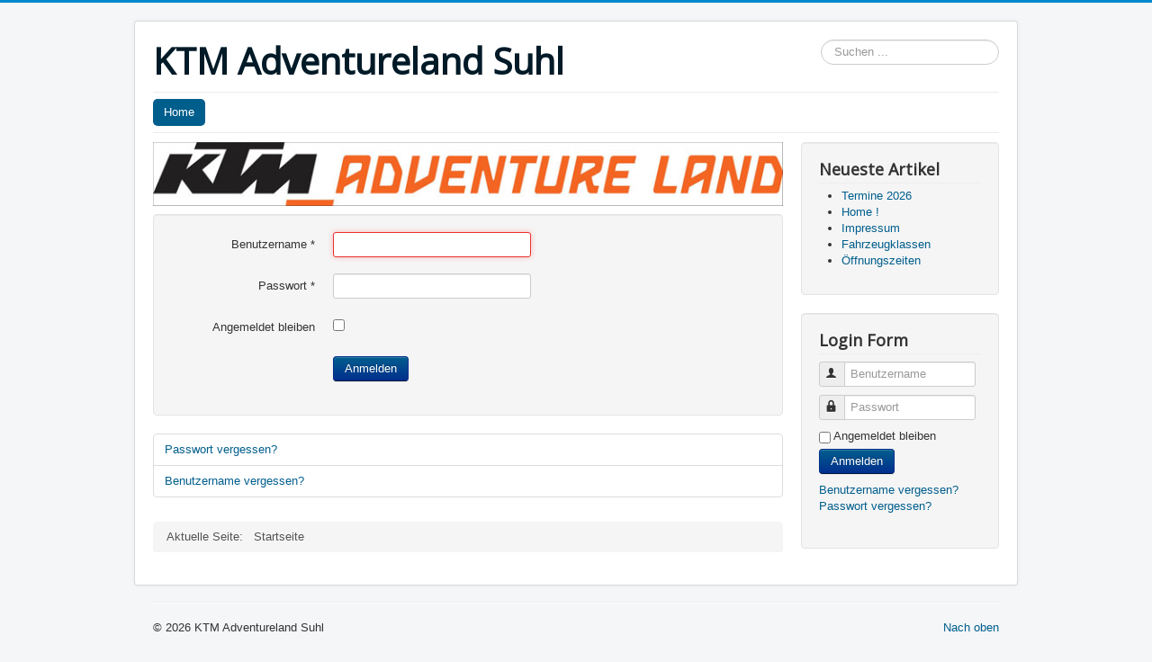

--- FILE ---
content_type: text/html; charset=utf-8
request_url: http://www.ktmadventureland-suhl.de/index.php/component/users/
body_size: 3472
content:
<!DOCTYPE html>
<html lang="de-de" dir="ltr">
<head>
	<meta name="viewport" content="width=device-width, initial-scale=1.0" />
	<meta charset="utf-8" />
	<base href="http://www.ktmadventureland-suhl.de/index.php/component/users/" />
	<meta name="keywords" content="KTM Suhl Bieberbach" />
	<meta name="description" content="KTM Adventureland Suhl" />
	<meta name="generator" content="Joomla! - Open Source Content Management" />
	<title>KTM Adventureland Suhl - KTM Adventureland Suhl</title>
	<link href="/templates/protostar/favicon.ico" rel="shortcut icon" type="image/vnd.microsoft.icon" />
	<link href="http://www.ktmadventureland-suhl.de/index.php/component/search/?format=opensearch" rel="search" title="Suchen KTM Adventureland Suhl" type="application/opensearchdescription+xml" />
	<link href="/templates/protostar/css/template.css?9698d183994a823053146a8b7a917c5b" rel="stylesheet" />
	<link href="https://fonts.googleapis.com/css?family=Open+Sans" rel="stylesheet" />
	<style>

	h1, h2, h3, h4, h5, h6, .site-title {
		font-family: 'Open Sans', sans-serif;
	}div.mod_search93 input[type="search"]{ width:auto; }
	</style>
	<script type="application/json" class="joomla-script-options new">{"csrf.token":"80379220a6d9c152eb5037479fb87210","system.paths":{"root":"","base":""},"system.keepalive":{"interval":840000,"uri":"\/index.php\/component\/ajax\/?format=json"},"joomla.jtext":{"JLIB_FORM_FIELD_INVALID":"Ung\u00fcltiges Feld:&#160;"}}</script>
	<script src="/media/system/js/core.js?9698d183994a823053146a8b7a917c5b"></script>
	<!--[if lt IE 9]><script src="/media/system/js/polyfill.event.js?9698d183994a823053146a8b7a917c5b"></script><![endif]-->
	<script src="/media/system/js/keepalive.js?9698d183994a823053146a8b7a917c5b"></script>
	<script src="/media/jui/js/jquery.min.js?9698d183994a823053146a8b7a917c5b"></script>
	<script src="/media/jui/js/jquery-noconflict.js?9698d183994a823053146a8b7a917c5b"></script>
	<script src="/media/jui/js/jquery-migrate.min.js?9698d183994a823053146a8b7a917c5b"></script>
	<script src="/media/system/js/punycode.js?9698d183994a823053146a8b7a917c5b"></script>
	<script src="/media/system/js/validate.js?9698d183994a823053146a8b7a917c5b"></script>
	<!--[if lt IE 9]><script src="/media/system/js/html5fallback.js?9698d183994a823053146a8b7a917c5b"></script><![endif]-->
	<script src="/media/jui/js/bootstrap.min.js?9698d183994a823053146a8b7a917c5b"></script>
	<script src="/templates/protostar/js/template.js?9698d183994a823053146a8b7a917c5b"></script>
	<!--[if lt IE 9]><script src="/media/jui/js/html5.js?9698d183994a823053146a8b7a917c5b"></script><![endif]-->
	<script>
jQuery(function($){ initTooltips(); $("body").on("subform-row-add", initTooltips); function initTooltips (event, container) { container = container || document;$(container).find(".hasTooltip").tooltip({"html": true,"container": "body"});} });
	</script>

</head>
<body class="site com_users view- no-layout no-task">
	<!-- Body -->
	<div class="body" id="top">
		<div class="container">
			<!-- Header -->
			<header class="header" role="banner">
				<div class="header-inner clearfix">
					<a class="brand pull-left" href="/">
						<span class="site-title" title="KTM Adventureland Suhl">KTM Adventureland Suhl</span>											</a>
					<div class="header-search pull-right">
						<div class="search mod_search93">
	<form action="/index.php/component/users/?Itemid=101" method="post" class="form-inline" role="search">
		<label for="mod-search-searchword93" class="element-invisible">Suchen ...</label> <input name="searchword" id="mod-search-searchword93" maxlength="200"  class="inputbox search-query input-medium" type="search" size="20" placeholder="Suchen ..." />		<input type="hidden" name="task" value="search" />
		<input type="hidden" name="option" value="com_search" />
		<input type="hidden" name="Itemid" value="" />
	</form>
</div>

					</div>
				</div>
			</header>
							<nav class="navigation" role="navigation">
					<div class="navbar pull-left">
						<a class="btn btn-navbar collapsed" data-toggle="collapse" data-target=".nav-collapse">
							<span class="element-invisible">Navigation an/aus</span>
							<span class="icon-bar"></span>
							<span class="icon-bar"></span>
							<span class="icon-bar"></span>
						</a>
					</div>
					<div class="nav-collapse">
						<ul class="nav menu nav-pills mod-list">
<li class="item-101 default current active"><a href="/index.php" >Home</a></li></ul>

					</div>
				</nav>
						
			<div class="row-fluid">
								<main id="content" role="main" class="span9">
					<!-- Begin Content -->
							<div class="moduletable">
						

<div class="custom"  >
	<p><img src="/images/ktm-header-730.jpg" alt="" /></p></div>
		</div>
	
					<div id="system-message-container">
	</div>

					<div class="login">
						<form action="/index.php/component/users/?task=user.login&amp;Itemid=101" method="post" class="form-validate form-horizontal well">
		<fieldset>
			
<div class="control-group">
			<div class="control-label">
			<label id="username-lbl" for="username" class="required">
	Benutzername<span class="star">&#160;*</span></label>
					</div>
		<div class="controls">
		<input type="text" name="username" id="username"  value="" class="validate-username required" size="25"       required aria-required="true"   autofocus    />
	</div>
</div>

<div class="control-group">
			<div class="control-label">
			<label id="password-lbl" for="password" class="required">
	Passwort<span class="star">&#160;*</span></label>
					</div>
		<div class="controls">
		<input
	type="password"
	name="password"
	id="password"
	value=""
	  class="validate-password required"   size="25" maxlength="99" required aria-required="true" />	</div>
</div>
										<div class="control-group">
					<div class="control-label">
						<label for="remember">
							Angemeldet bleiben						</label>
					</div>
					<div class="controls">
						<input id="remember" type="checkbox" name="remember" class="inputbox" value="yes" />
					</div>
				</div>
						<div class="control-group">
				<div class="controls">
					<button type="submit" class="btn btn-primary">
						Anmelden					</button>
				</div>
			</div>
						<input type="hidden" name="return" value="" />
			<input type="hidden" name="80379220a6d9c152eb5037479fb87210" value="1" />		</fieldset>
	</form>
</div>
<div>
	<ul class="nav nav-tabs nav-stacked">
		<li>
			<a href="/index.php/component/users/?view=reset&amp;Itemid=101">
				Passwort vergessen?			</a>
		</li>
		<li>
			<a href="/index.php/component/users/?view=remind&amp;Itemid=101">
				Benutzername vergessen?			</a>
		</li>
					</ul>
</div>

					<div class="clearfix"></div>
					<div aria-label="Breadcrumbs" role="navigation">
	<ul itemscope itemtype="https://schema.org/BreadcrumbList" class="breadcrumb">
					<li>
				Aktuelle Seite: &#160;
			</li>
		
						<li itemprop="itemListElement" itemscope itemtype="https://schema.org/ListItem" class="active">
					<span itemprop="name">
						Startseite					</span>
					<meta itemprop="position" content="1">
				</li>
				</ul>
</div>

					<!-- End Content -->
				</main>
									<div id="aside" class="span3">
						<!-- Begin Right Sidebar -->
						<div class="well "><h3 class="page-header">Neueste Artikel</h3><ul class="latestnews mod-list">
	<li itemscope itemtype="https://schema.org/Article">
		<a href="/index.php/2-uncategorised/8-termine-2026" itemprop="url">
			<span itemprop="name">
				Termine 2026			</span>
		</a>
	</li>
	<li itemscope itemtype="https://schema.org/Article">
		<a href="/index.php/2-uncategorised/7-infos" itemprop="url">
			<span itemprop="name">
				Home !			</span>
		</a>
	</li>
	<li itemscope itemtype="https://schema.org/Article">
		<a href="/index.php/2-uncategorised/6-trainingslisten" itemprop="url">
			<span itemprop="name">
				Impressum 			</span>
		</a>
	</li>
	<li itemscope itemtype="https://schema.org/Article">
		<a href="/index.php/2-uncategorised/5-fahrzeugklassen" itemprop="url">
			<span itemprop="name">
				Fahrzeugklassen 			</span>
		</a>
	</li>
	<li itemscope itemtype="https://schema.org/Article">
		<a href="/index.php/2-uncategorised/4-oeffnungszeiten" itemprop="url">
			<span itemprop="name">
				Öffnungszeiten			</span>
		</a>
	</li>
</ul>
</div><div class="well "><h3 class="page-header">Login Form</h3><form action="/index.php/component/users/?Itemid=101" method="post" id="login-form" class="form-inline">
		<div class="userdata">
		<div id="form-login-username" class="control-group">
			<div class="controls">
									<div class="input-prepend">
						<span class="add-on">
							<span class="icon-user hasTooltip" title="Benutzername"></span>
							<label for="modlgn-username" class="element-invisible">Benutzername</label>
						</span>
						<input id="modlgn-username" type="text" name="username" class="input-small" tabindex="0" size="18" placeholder="Benutzername" />
					</div>
							</div>
		</div>
		<div id="form-login-password" class="control-group">
			<div class="controls">
									<div class="input-prepend">
						<span class="add-on">
							<span class="icon-lock hasTooltip" title="Passwort">
							</span>
								<label for="modlgn-passwd" class="element-invisible">Passwort							</label>
						</span>
						<input id="modlgn-passwd" type="password" name="password" class="input-small" tabindex="0" size="18" placeholder="Passwort" />
					</div>
							</div>
		</div>
						<div id="form-login-remember" class="control-group checkbox">
			<label for="modlgn-remember" class="control-label">Angemeldet bleiben</label> <input id="modlgn-remember" type="checkbox" name="remember" class="inputbox" value="yes"/>
		</div>
				<div id="form-login-submit" class="control-group">
			<div class="controls">
				<button type="submit" tabindex="0" name="Submit" class="btn btn-primary login-button">Anmelden</button>
			</div>
		</div>
					<ul class="unstyled">
							<li>
					<a href="/index.php/component/users/?view=remind&amp;Itemid=101">
					Benutzername vergessen?</a>
				</li>
				<li>
					<a href="/index.php/component/users/?view=reset&amp;Itemid=101">
					Passwort vergessen?</a>
				</li>
			</ul>
		<input type="hidden" name="option" value="com_users" />
		<input type="hidden" name="task" value="user.login" />
		<input type="hidden" name="return" value="aHR0cDovL3d3dy5rdG1hZHZlbnR1cmVsYW5kLXN1aGwuZGUvaW5kZXgucGhwL2NvbXBvbmVudC91c2Vycy8=" />
		<input type="hidden" name="80379220a6d9c152eb5037479fb87210" value="1" />	</div>
	</form>
</div>
						<!-- End Right Sidebar -->
					</div>
							</div>
		</div>
	</div>
	<!-- Footer -->
	<footer class="footer" role="contentinfo">
		<div class="container">
			<hr />
			
			<p class="pull-right">
				<a href="#top" id="back-top">
					Nach oben				</a>
			</p>
			<p>
				&copy; 2026 KTM Adventureland Suhl			</p>
		</div>
	</footer>
	
</body>
</html>
